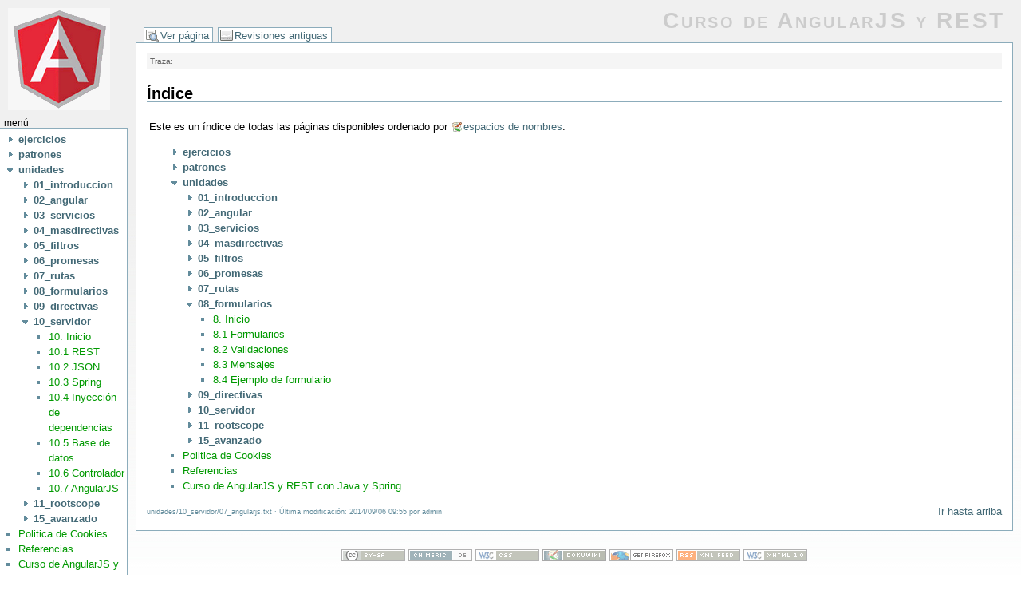

--- FILE ---
content_type: text/html; charset=utf-8
request_url: https://cursoangularjs.es/doku.php?id=unidades:10_servidor:07_angularjs&idx=unidades%3A08_formularios
body_size: 3517
content:
<!DOCTYPE html PUBLIC "-//W3C//DTD XHTML 1.0 Transitional//EN"
 "http://www.w3.org/TR/xhtml1/DTD/xhtml1-transitional.dtd">
<html xmlns="http://www.w3.org/1999/xhtml" xml:lang="es"
 lang="es" dir="ltr">
<head>
  <meta http-equiv="Content-Type" content="text/html; charset=utf-8" />
  <title>
    10.7 AngularJS    [Curso de AngularJS y REST]
  </title>

  <meta name="generator" content="DokuWiki"/>
<meta name="robots" content="noindex,nofollow"/>
<link rel="search" type="application/opensearchdescription+xml" href="/lib/exe/opensearch.php" title="Curso de AngularJS y REST"/>
<link rel="start" href="/"/>
<link rel="contents" href="/doku.php?id=unidades:10_servidor:07_angularjs&amp;do=index" title="Índice"/>
<link rel="alternate" type="application/rss+xml" title="Recent Changes" href="/feed.php"/>
<link rel="alternate" type="application/rss+xml" title="Current Namespace" href="/feed.php?mode=list&amp;ns=unidades:10_servidor"/>
<link rel="alternate" type="text/html" title="Plain HTML" href="/doku.php?do=export_xhtml&amp;id=unidades:10_servidor:07_angularjs"/>
<link rel="alternate" type="text/plain" title="Wiki Markup" href="/doku.php?do=export_raw&amp;id=unidades:10_servidor:07_angularjs"/>
<link rel="stylesheet" type="text/css" href="/lib/exe/css.php?t=dokubook&amp;tseed=1416172175"/>
<link rel="stylesheet" type="text/css" href="/lib/plugins/syntaxhighlighter3/sxh3/styles/shCore.css"/>
<link rel="stylesheet" type="text/css" href="/lib/plugins/syntaxhighlighter3/sxh3/styles/shThemeDefault.css"/>
<script type="text/javascript">/*<![CDATA[*/var NS='unidades:10_servidor';var JSINFO = {"id":"unidades:10_servidor:07_angularjs","namespace":"unidades:10_servidor"};
/*!]]>*/</script>
<script type="text/javascript" charset="utf-8" src="/lib/exe/js.php?tseed=1416172175"></script>
<script type="text/javascript" src="/lib/plugins/syntaxhighlighter3/sxh3/scripts/shCore.js"></script>
<script type="text/javascript" src="/lib/plugins/syntaxhighlighter3/sxh3/scripts/shAutoloader.js"></script>
<script type="text/javascript" src="/lib/plugins/syntaxhighlighter3/sxh3/scripts/shBrushXml.js"></script>

  <link rel="shortcut icon" href="/lib/tpl/dokubook/images/favicon.ico" />
  <link   href="cookiebar.css" rel="stylesheet"></link>


  
  
  <!-- change link borders dynamically -->
  <style type="text/css">
            div.dokuwiki ul#top__nav a.index        {
      border-color: #fabd23;
      border-bottom: 1px solid #fff;
      font-weight: bold;
    }
  </style>

</head>

<body class="index">
<div class="dokuwiki">
  
  <div id="sidebar_left" class="sidebar">
    <a href="/" name="dokuwiki__top" id="dokuwiki__top" accesskey="h" title="[ALT+H]">  <img class="logo" src="/lib/tpl/dokubook/images/dokuwiki-128.png" alt="Curso de AngularJS y REST" />
</a>
 
    <span class="sb_label">menú</span>
<div id="navigation" class="sidebar_box">
<div id="sb__index__tree">

<ul class="idx">
<li class="closed"><div class="li"><a href="/doku.php?id=unidades:10_servidor:07_angularjs&amp;idx=ejercicios" title="ejercicios" class="idx_dir"><strong>ejercicios</strong></a></div></li>
<li class="closed"><div class="li"><a href="/doku.php?id=unidades:10_servidor:07_angularjs&amp;idx=patrones" title="patrones" class="idx_dir"><strong>patrones</strong></a></div></li>
<li class="open"><div class="li"><a href="/doku.php?id=unidades:10_servidor:07_angularjs&amp;idx=unidades" title="unidades" class="idx_dir"><strong>unidades</strong></a></div>
<ul class="idx">
<li class="closed"><div class="li"><a href="/doku.php?id=unidades:10_servidor:07_angularjs&amp;idx=unidades%3A01_introduccion" title="unidades:01_introduccion" class="idx_dir"><strong>01_introduccion</strong></a></div></li>
<li class="closed"><div class="li"><a href="/doku.php?id=unidades:10_servidor:07_angularjs&amp;idx=unidades%3A02_angular" title="unidades:02_angular" class="idx_dir"><strong>02_angular</strong></a></div></li>
<li class="closed"><div class="li"><a href="/doku.php?id=unidades:10_servidor:07_angularjs&amp;idx=unidades%3A03_servicios" title="unidades:03_servicios" class="idx_dir"><strong>03_servicios</strong></a></div></li>
<li class="closed"><div class="li"><a href="/doku.php?id=unidades:10_servidor:07_angularjs&amp;idx=unidades%3A04_masdirectivas" title="unidades:04_masdirectivas" class="idx_dir"><strong>04_masdirectivas</strong></a></div></li>
<li class="closed"><div class="li"><a href="/doku.php?id=unidades:10_servidor:07_angularjs&amp;idx=unidades%3A05_filtros" title="unidades:05_filtros" class="idx_dir"><strong>05_filtros</strong></a></div></li>
<li class="closed"><div class="li"><a href="/doku.php?id=unidades:10_servidor:07_angularjs&amp;idx=unidades%3A06_promesas" title="unidades:06_promesas" class="idx_dir"><strong>06_promesas</strong></a></div></li>
<li class="closed"><div class="li"><a href="/doku.php?id=unidades:10_servidor:07_angularjs&amp;idx=unidades%3A07_rutas" title="unidades:07_rutas" class="idx_dir"><strong>07_rutas</strong></a></div></li>
<li class="closed"><div class="li"><a href="/doku.php?id=unidades:10_servidor:07_angularjs&amp;idx=unidades%3A08_formularios" title="unidades:08_formularios" class="idx_dir"><strong>08_formularios</strong></a></div></li>
<li class="closed"><div class="li"><a href="/doku.php?id=unidades:10_servidor:07_angularjs&amp;idx=unidades%3A09_directivas" title="unidades:09_directivas" class="idx_dir"><strong>09_directivas</strong></a></div></li>
<li class="open"><div class="li"><a href="/doku.php?id=unidades:10_servidor:07_angularjs&amp;idx=unidades%3A10_servidor" title="unidades:10_servidor" class="idx_dir"><strong>10_servidor</strong></a></div>
<ul class="idx">
<li class="level3"><div class="li"><a href="/doku.php?id=unidades:10_servidor:00_start" class="wikilink1" title="unidades:10_servidor:00_start">10. Inicio</a></div></li>
<li class="level3"><div class="li"><a href="/doku.php?id=unidades:10_servidor:01_rest" class="wikilink1" title="unidades:10_servidor:01_rest">10.1 REST</a></div></li>
<li class="level3"><div class="li"><a href="/doku.php?id=unidades:10_servidor:02_json" class="wikilink1" title="unidades:10_servidor:02_json">10.2 JSON</a></div></li>
<li class="level3"><div class="li"><a href="/doku.php?id=unidades:10_servidor:03_spring" class="wikilink1" title="unidades:10_servidor:03_spring">10.3 Spring</a></div></li>
<li class="level3"><div class="li"><a href="/doku.php?id=unidades:10_servidor:04_inyecciondependencias" class="wikilink1" title="unidades:10_servidor:04_inyecciondependencias">10.4 Inyección de dependencias</a></div></li>
<li class="level3"><div class="li"><a href="/doku.php?id=unidades:10_servidor:05_basededatos" class="wikilink1" title="unidades:10_servidor:05_basededatos">10.5 Base de datos</a></div></li>
<li class="level3"><div class="li"><a href="/doku.php?id=unidades:10_servidor:06_controlador" class="wikilink1" title="unidades:10_servidor:06_controlador">10.6 Controlador</a></div></li>
<li class="level3"><div class="li"><span class="curid"><a href="/doku.php?id=unidades:10_servidor:07_angularjs" class="wikilink1" title="unidades:10_servidor:07_angularjs">10.7 AngularJS</a></span></div></li>
</ul>
</li>
<li class="closed"><div class="li"><a href="/doku.php?id=unidades:10_servidor:07_angularjs&amp;idx=unidades%3A11_rootscope" title="unidades:11_rootscope" class="idx_dir"><strong>11_rootscope</strong></a></div></li>
<li class="closed"><div class="li"><a href="/doku.php?id=unidades:10_servidor:07_angularjs&amp;idx=unidades%3A15_avanzado" title="unidades:15_avanzado" class="idx_dir"><strong>15_avanzado</strong></a></div></li>
</ul>
</li>
<li class="level1"><div class="li"><a href="/doku.php?id=cookies" class="wikilink1" title="cookies">Politica de Cookies</a></div></li>
<li class="level1"><div class="li"><a href="/doku.php?id=referencias" class="wikilink1" title="referencias">Referencias</a></div></li>
<li class="level1"><div class="li"><a href="/doku.php?id=start" class="wikilink1" title="start">Curso de AngularJS y REST con Java y Spring</a></div></li>
</ul>
</div>
</div>
<span class="sb_label">buscar</span>
<div id="search">
<form action="/doku.php?id=start" accept-charset="utf-8" class="search" id="dw__search" method="get"><div class="no"><input type="hidden" name="do" value="search" /><input type="text" id="qsearch__in" accesskey="f" name="id" class="edit" title="[F]" /><input type="submit" value="Buscar" class="button" title="Buscar" /><div id="qsearch__out" class="ajax_qsearch JSpopup"></div></div></form></div>
<span class="sb_label">herramientas</span>
<div id="toolbox" class="sidebar_box">
<a href="/doku.php?id=unidades:10_servidor:07_angularjs&amp;do=index"  class="action index" accesskey="x" rel="nofollow" title="Índice [X]">Índice</a><a href="/doku.php?id=unidades:10_servidor:07_angularjs&amp;do=media&amp;ns=unidades%3A10_servidor"  class="action media" rel="nofollow" title="Gestor de ficheros">Gestor de ficheros</a><a href="/doku.php?id=unidades:10_servidor:07_angularjs&amp;do=recent"  class="action recent" accesskey="r" rel="nofollow" title="Cambios recientes [R]">Cambios recientes</a><a href="/doku.php?id=unidades:10_servidor:07_angularjs&amp;do=backlink"  class="action backlink" rel="nofollow" title="Enlaces a esta página">Enlaces a esta página</a><a href="/doku.php?id=unidades:10_servidor:07_angularjs&amp;do=login&amp;sectok=1c8d2b55d127132d2fe3759aa17df8de"  class="action login" rel="nofollow" title="Conectarse">Conectarse</a></div>
	<form class="button" method="get" action="">
  <div class="no">
    <input type="submit" value="Exportar a ODT" class="button" />
    <input type="hidden" name="do" value="export_odt" />
    <input type="hidden" name="id" value="unidades:10_servidor:07_angularjs" />
  </div>
</form>
  </div>

  <div id="dokubook_container_left">

    <div class="stylehead">

      <div class="header">
                        <div class="logo">
          <a href="/doku.php?id=start"  name="dokuwiki__top" accesskey="h" title="[ALT+H]">Curso de AngularJS y REST</a>        </div>
      </div>

      <ul id="top__nav">
        <li><a href="/doku.php?id=unidades:10_servidor:07_angularjs"  class="action show" accesskey="v" rel="nofollow" title="Ver página [V]">Ver página</a></li>
<li><a href="/doku.php?id=unidades:10_servidor:07_angularjs&amp;do=revisions"  class="action revs" accesskey="o" rel="nofollow" title="Revisiones antiguas [O]">Revisiones antiguas</a></li>
      </ul>

    </div>

    
    <div class="page">

            <div class="breadcrumbs">
        <span class="bchead">Traza:</span>      </div>
      
      
      <!-- wikipage start -->
      
<h1 class="sectionedit1" id="indice">Índice</h1>
<div class="level1">

<p>
Este es un índice de todas las páginas disponibles ordenado por <a href="http://www.dokuwiki.org/namespaces" class="interwiki iw_doku" title="http://www.dokuwiki.org/namespaces">espacios de nombres</a>.
</p>

</div>
<div id="index__tree">
<ul class="idx">
<li class="closed"><div class="li"><a href="/doku.php?id=unidades:10_servidor:07_angularjs&amp;idx=ejercicios" title="ejercicios" class="idx_dir"><strong>ejercicios</strong></a></div></li>
<li class="closed"><div class="li"><a href="/doku.php?id=unidades:10_servidor:07_angularjs&amp;idx=patrones" title="patrones" class="idx_dir"><strong>patrones</strong></a></div></li>
<li class="open"><div class="li"><a href="/doku.php?id=unidades:10_servidor:07_angularjs&amp;idx=unidades" title="unidades" class="idx_dir"><strong>unidades</strong></a></div>
<ul class="idx">
<li class="closed"><div class="li"><a href="/doku.php?id=unidades:10_servidor:07_angularjs&amp;idx=unidades%3A01_introduccion" title="unidades:01_introduccion" class="idx_dir"><strong>01_introduccion</strong></a></div></li>
<li class="closed"><div class="li"><a href="/doku.php?id=unidades:10_servidor:07_angularjs&amp;idx=unidades%3A02_angular" title="unidades:02_angular" class="idx_dir"><strong>02_angular</strong></a></div></li>
<li class="closed"><div class="li"><a href="/doku.php?id=unidades:10_servidor:07_angularjs&amp;idx=unidades%3A03_servicios" title="unidades:03_servicios" class="idx_dir"><strong>03_servicios</strong></a></div></li>
<li class="closed"><div class="li"><a href="/doku.php?id=unidades:10_servidor:07_angularjs&amp;idx=unidades%3A04_masdirectivas" title="unidades:04_masdirectivas" class="idx_dir"><strong>04_masdirectivas</strong></a></div></li>
<li class="closed"><div class="li"><a href="/doku.php?id=unidades:10_servidor:07_angularjs&amp;idx=unidades%3A05_filtros" title="unidades:05_filtros" class="idx_dir"><strong>05_filtros</strong></a></div></li>
<li class="closed"><div class="li"><a href="/doku.php?id=unidades:10_servidor:07_angularjs&amp;idx=unidades%3A06_promesas" title="unidades:06_promesas" class="idx_dir"><strong>06_promesas</strong></a></div></li>
<li class="closed"><div class="li"><a href="/doku.php?id=unidades:10_servidor:07_angularjs&amp;idx=unidades%3A07_rutas" title="unidades:07_rutas" class="idx_dir"><strong>07_rutas</strong></a></div></li>
<li class="open"><div class="li"><a href="/doku.php?id=unidades:10_servidor:07_angularjs&amp;idx=unidades%3A08_formularios" title="unidades:08_formularios" class="idx_dir"><strong>08_formularios</strong></a></div>
<ul class="idx">
<li class="level3"><div class="li"><a href="/doku.php?id=unidades:08_formularios:00_start" class="wikilink1" title="unidades:08_formularios:00_start">8. Inicio</a></div></li>
<li class="level3"><div class="li"><a href="/doku.php?id=unidades:08_formularios:01_formularios" class="wikilink1" title="unidades:08_formularios:01_formularios">8.1 Formularios</a></div></li>
<li class="level3"><div class="li"><a href="/doku.php?id=unidades:08_formularios:02_validaciones" class="wikilink1" title="unidades:08_formularios:02_validaciones">8.2 Validaciones</a></div></li>
<li class="level3"><div class="li"><a href="/doku.php?id=unidades:08_formularios:03_mensajes" class="wikilink1" title="unidades:08_formularios:03_mensajes">8.3 Mensajes</a></div></li>
<li class="level3"><div class="li"><a href="/doku.php?id=unidades:08_formularios:04_ejemploseguro" class="wikilink1" title="unidades:08_formularios:04_ejemploseguro">8.4 Ejemplo de formulario</a></div></li>
</ul>
</li>
<li class="closed"><div class="li"><a href="/doku.php?id=unidades:10_servidor:07_angularjs&amp;idx=unidades%3A09_directivas" title="unidades:09_directivas" class="idx_dir"><strong>09_directivas</strong></a></div></li>
<li class="closed"><div class="li"><a href="/doku.php?id=unidades:10_servidor:07_angularjs&amp;idx=unidades%3A10_servidor" title="unidades:10_servidor" class="idx_dir"><strong>10_servidor</strong></a></div></li>
<li class="closed"><div class="li"><a href="/doku.php?id=unidades:10_servidor:07_angularjs&amp;idx=unidades%3A11_rootscope" title="unidades:11_rootscope" class="idx_dir"><strong>11_rootscope</strong></a></div></li>
<li class="closed"><div class="li"><a href="/doku.php?id=unidades:10_servidor:07_angularjs&amp;idx=unidades%3A15_avanzado" title="unidades:15_avanzado" class="idx_dir"><strong>15_avanzado</strong></a></div></li>
</ul>
</li>
<li class="level1"><div class="li"><a href="/doku.php?id=cookies" class="wikilink1" title="cookies">Politica de Cookies</a></div></li>
<li class="level1"><div class="li"><a href="/doku.php?id=referencias" class="wikilink1" title="referencias">Referencias</a></div></li>
<li class="level1"><div class="li"><a href="/doku.php?id=start" class="wikilink1" title="start">Curso de AngularJS y REST con Java y Spring</a></div></li>
</ul>
</div>
<script type='text/javascript'>
  SyntaxHighlighter.autoloader(
    'applescript /lib/plugins/syntaxhighlighter3/sxh3/scripts/shBrushAppleScript.js',
    'actionscript3 as3 /lib/plugins/syntaxhighlighter3/sxh3/scripts/shBrushAS3.js',
    'bash shell /lib/plugins/syntaxhighlighter3/sxh3/scripts/shBrushBash.js',
    'coldfusion cf /lib/plugins/syntaxhighlighter3/sxh3/scripts/shBrushColdFusion.js',
    'cpp c /lib/plugins/syntaxhighlighter3/sxh3/scripts/shBrushCpp.js',
    'c# c-sharp csharp /lib/plugins/syntaxhighlighter3/sxh3/scripts/shBrushCSharp.js',
    'css /lib/plugins/syntaxhighlighter3/sxh3/scripts/shBrushCss.js',
    'delphi pascal /lib/plugins/syntaxhighlighter3/sxh3/scripts/shBrushDelphi.js',
    'diff patch pas /lib/plugins/syntaxhighlighter3/sxh3/scripts/shBrushDiff.js',
    'erl erlang /lib/plugins/syntaxhighlighter3/sxh3/scripts/shBrushErlang.js',
    'groovy /lib/plugins/syntaxhighlighter3/sxh3/scripts/shBrushGroovy.js',
    'java /lib/plugins/syntaxhighlighter3/sxh3/scripts/shBrushJava.js',
    'jfx javafx /lib/plugins/syntaxhighlighter3/sxh3/scripts/shBrushJavaFX.js',
    'js jscript javascript /lib/plugins/syntaxhighlighter3/sxh3/scripts/shBrushJScript.js',
    'perl pl /lib/plugins/syntaxhighlighter3/sxh3/scripts/shBrushPerl.js',
    'php /lib/plugins/syntaxhighlighter3/sxh3/scripts/shBrushPhp.js',
    'text plain /lib/plugins/syntaxhighlighter3/sxh3/scripts/shBrushPlain.js',
    'ps powershell /lib/plugins/syntaxhighlighter3/sxh3/scripts/shBrushPowerShell.js',
    'py python /lib/plugins/syntaxhighlighter3/sxh3/scripts/shBrushPython.js',
    'ruby rails ror rb /lib/plugins/syntaxhighlighter3/sxh3/scripts/shBrushRuby.js',
    'sass scss /lib/plugins/syntaxhighlighter3/sxh3/scripts/shBrushSass.js',
    'scala /lib/plugins/syntaxhighlighter3/sxh3/scripts/shBrushScala.js',
    'sql /lib/plugins/syntaxhighlighter3/sxh3/scripts/shBrushSql.js',
    'vb vbnet /lib/plugins/syntaxhighlighter3/sxh3/scripts/shBrushVb.js',
    'xml xhtml xslt html /lib/plugins/syntaxhighlighter3/sxh3/scripts/shBrushXml.js'
  );
  SyntaxHighlighter.all();
</script>

      <!-- wikipage stop -->

      <div class="meta">
        <div class="doc">
          unidades/10_servidor/07_angularjs.txt · Última modificación: 2014/09/06 09:55 por admin        </div>
      </div>

      <a href="#dokuwiki__top"  class="action top" accesskey="t" rel="nofollow" title="Ir hasta arriba [T]">Ir hasta arriba</a>
      <div class="clearer"></div>

    </div>

    
    <div class="clearer"></div>


	
    
    <div class="stylefoot">
          </div>

    <div align="center" class="footerinc">
  <div class="license"><a href="http://creativecommons.org/licenses/by-sa/3.0/" rel="license"><img src="/lib/images/license/button/cc-by-sa.png" alt="CC Attribution-Share Alike 3.0 Unported" /></a></div>
  <a target="_blank" href="http://www.chimeric.de" title="chimeric.de=chi`s home"><img src="/lib/tpl/dokubook/images/button-chimeric-de.png" width="80" height="15" alt="chimeric.de = chi`s home" border="0" /></a>

  <a target="_blank" href="http://jigsaw.w3.org/css-validator/check/referer" title="Valid CSS"><img src="/lib/tpl/dokubook/images/button-css.png" width="80" height="15" alt="Valid CSS" border="0" /></a>

  <a target="_blank" href="http://wiki.splitbrain.org/wiki:dokuwiki" title="Driven by DokuWiki"><img src="/lib/tpl/dokubook/images/button-dw.png" width="80" height="15" alt="Driven by DokuWiki" border="0" /></a>

  <a target="_blank" href="http://www.firefox-browser.de" title="do yourself a favour and use a real browser - get firefox"><img src="/lib/tpl/dokubook/images/button-firefox.png" width="80" height="15" alt="do yourself a favour and use a real browser - get firefox!!" border="0" /></a>
  
  <a target="_blank" href="/feed.php" title="Recent changes RSS feed"><img src="/lib/tpl/dokubook/images/button-rss.png" width="80" height="15" alt="Recent changes RSS feed" border="0" /></a>

  <a target="_blank" href="http://validator.w3.org/check/referer" title="Valid XHTML 1.0"><img src="/lib/tpl/dokubook/images/button-xhtml.png" width="80" height="15" alt="Valid XHTML 1.0" border="0" /></a>
</div>

  </div>

</div>


<div class="no"><img src="/lib/exe/indexer.php?id=unidades%3A10_servidor%3A07_angularjs&amp;1767485254" width="2" height="1" alt="" /></div>


 

 



</body>
</html>


--- FILE ---
content_type: text/css
request_url: https://cursoangularjs.es/cookiebar.css
body_size: 461
content:
@keyframes desaparecer
{
0%		{bottom: 0px;}
80%		{bottom: 0px;}
100%		{bottom: -50px;}
}
 
@-webkit-keyframes desaparecer /* Safari and Chrome */
{
0%		{bottom: 0px;}
80%		{bottom: 0px;}
100%		{bottom: -50px;}
}
 
@keyframes aparecer
{
0%		{bottom: -38px;}
10%		{bottom: 0px;}
90%		{bottom: 0px;}
100%		{bottom: -38px;}
}
 
@-webkit-keyframes aparecer /* Safari and Chrome */
{
0%		{bottom: -38px;}
10%		{bottom: 0px;}
90%		{bottom: 0px;}
100%		{bottom: -38px;}
}
#cookiesms1:target {
    display: none;
}
.cookiesms{	
	width:100%;
	height:43px;
	margin:0 auto;
	padding-left:1%;
        padding-top:5px;
        font-size: 1.2em;
	clear:both;
        font-weight: strong;
color: #333;
bottom:0px;
position:fixed;
left: 0px;
background-color: #FFF;
opacity:0.7;
filter:alpha(opacity=70); /* For IE8 and earlier */
transition: bottom 1s;
-webkit-transition:bottom 1s; /* Safari */
-webkit-box-shadow: 3px -3px 1px rgba(50, 50, 50, 0.56);
-moz-box-shadow:    3px -3px 1px rgba(50, 50, 50, 0.56);
box-shadow:         3px -3px 1px rgba(50, 50, 50, 0.56);
z-index:999999998
}

.cookiesms:hover{
bottom:0px;
}


.cookies2{
background-color: #FFF;
display:inline;
opacity:0.95;
filter:alpha(opacity=95);
position:absolute; 
left:1%; 
top:-30px;
font-size:15px;
height:30px;
padding-left:25px;
padding-right:25px;
-webkit-border-top-right-radius: 15px;
-webkit-border-top-left-radius: 15px;
-moz-border-radius-topright: 15px;
-moz-border-radius-topleft: 15px;
border-top-right-radius: 15px;
border-top-left-radius: 15px;
-webkit-box-shadow: 3px -3px 1px rgba(50, 50, 50, 0.56);
-moz-box-shadow:    3px -3px 1px rgba(50, 50, 50, 0.56);
box-shadow:         3px -3px 1px rgba(50, 50, 50, 0.56);
}
 